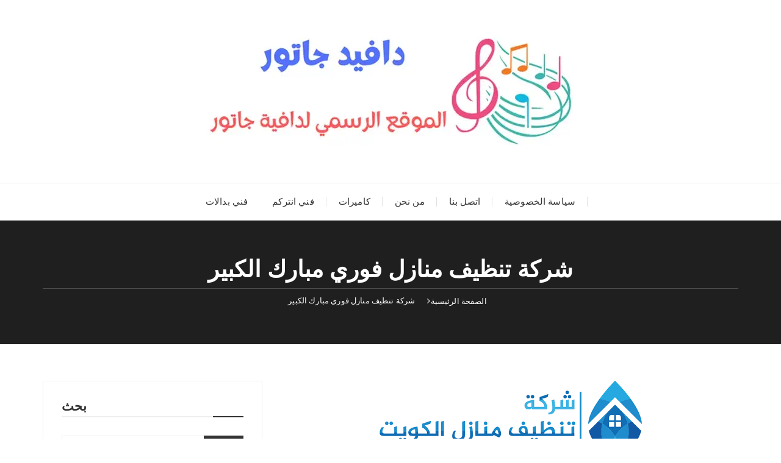

--- FILE ---
content_type: text/html; charset=UTF-8
request_url: https://davidjouteur.com/house-cleaning-company/
body_size: 12738
content:
<!doctype html><html dir="rtl" lang="ar"><head><meta charset="UTF-8"><meta name="viewport" content="width=device-width, initial-scale=1"><link rel="profile" href="https://gmpg.org/xfn/11"><meta name='robots' content='index, follow, max-image-preview:large, max-snippet:-1, max-video-preview:-1' /><title>شركة تنظيف منازل فوري مبارك الكبير - دافيد جاتور</title><meta name="description" content="شركة تنظيف منازل فوري مبارك الكبير تنظيف منازل وفلل في مدينة مبارك الكبير وجميع مدن الكويت ونقدم خدمة فورية 24 ساعة" /><link rel="canonical" href="https://davidjouteur.com/house-cleaning-company/" /><meta property="og:locale" content="ar_AR" /><meta property="og:type" content="article" /><meta property="og:title" content="شركة تنظيف منازل فوري مبارك الكبير - دافيد جاتور" /><meta property="og:description" content="شركة تنظيف منازل فوري مبارك الكبير تنظيف منازل وفلل في مدينة مبارك الكبير وجميع مدن الكويت ونقدم خدمة فورية 24 ساعة" /><meta property="og:url" content="https://davidjouteur.com/house-cleaning-company/" /><meta property="og:site_name" content="دافيد جاتور" /><meta name="twitter:card" content="summary_large_image" /><meta name="twitter:label1" content="وقت القراءة المُقدّر" /><meta name="twitter:data1" content="3 دقائق" /> <script type="application/ld+json" class="yoast-schema-graph">{"@context":"https://schema.org","@graph":[{"@type":"WebPage","@id":"https://davidjouteur.com/house-cleaning-company/","url":"https://davidjouteur.com/house-cleaning-company/","name":"شركة تنظيف منازل فوري مبارك الكبير - دافيد جاتور","isPartOf":{"@id":"https://davidjouteur.com/#website"},"datePublished":"2023-11-01T17:19:30+00:00","description":"شركة تنظيف منازل فوري مبارك الكبير تنظيف منازل وفلل في مدينة مبارك الكبير وجميع مدن الكويت ونقدم خدمة فورية 24 ساعة","breadcrumb":{"@id":"https://davidjouteur.com/house-cleaning-company/#breadcrumb"},"inLanguage":"ar","potentialAction":[{"@type":"ReadAction","target":["https://davidjouteur.com/house-cleaning-company/"]}]},{"@type":"BreadcrumbList","@id":"https://davidjouteur.com/house-cleaning-company/#breadcrumb","itemListElement":[{"@type":"ListItem","position":1,"name":"الرئيسية","item":"https://davidjouteur.com/"},{"@type":"ListItem","position":2,"name":"شركة تنظيف منازل فوري مبارك الكبير"}]},{"@type":"WebSite","@id":"https://davidjouteur.com/#website","url":"https://davidjouteur.com/","name":"دافيد جاتور","description":"الموقع الرسمي لدافية جاتور","publisher":{"@id":"https://davidjouteur.com/#organization"},"potentialAction":[{"@type":"SearchAction","target":{"@type":"EntryPoint","urlTemplate":"https://davidjouteur.com/?s={search_term_string}"},"query-input":{"@type":"PropertyValueSpecification","valueRequired":true,"valueName":"search_term_string"}}],"inLanguage":"ar"},{"@type":"Organization","@id":"https://davidjouteur.com/#organization","name":"دافيد جاتور","url":"https://davidjouteur.com/","logo":{"@type":"ImageObject","inLanguage":"ar","@id":"https://davidjouteur.com/#/schema/logo/image/","url":"https://davidjouteur.com/wp-content/uploads/2022/06/logo.webp","contentUrl":"https://davidjouteur.com/wp-content/uploads/2022/06/logo.webp","width":600,"height":240,"caption":"دافيد جاتور"},"image":{"@id":"https://davidjouteur.com/#/schema/logo/image/"}}]}</script> <link rel="alternate" type="application/rss+xml" title="دافيد جاتور &laquo; الخلاصة" href="https://davidjouteur.com/feed/" /><link rel="alternate" type="application/rss+xml" title="دافيد جاتور &laquo; خلاصة التعليقات" href="https://davidjouteur.com/comments/feed/" /><link rel="alternate" title="oEmbed (JSON)" type="application/json+oembed" href="https://davidjouteur.com/wp-json/oembed/1.0/embed?url=https%3A%2F%2Fdavidjouteur.com%2Fhouse-cleaning-company%2F" /><link rel="alternate" title="oEmbed (XML)" type="text/xml+oembed" href="https://davidjouteur.com/wp-json/oembed/1.0/embed?url=https%3A%2F%2Fdavidjouteur.com%2Fhouse-cleaning-company%2F&#038;format=xml" /><link rel="preconnect" href="https://fonts.googleapis.com"><link rel="preconnect" href="https://fonts.gstatic.com" crossorigin><style id='wp-img-auto-sizes-contain-inline-css' type='text/css'>img:is([sizes=auto i],[sizes^="auto," i]){contain-intrinsic-size:3000px 1500px}
/*# sourceURL=wp-img-auto-sizes-contain-inline-css */</style><style id='wp-block-library-inline-css' type='text/css'>:root{--wp-block-synced-color:#7a00df;--wp-block-synced-color--rgb:122,0,223;--wp-bound-block-color:var(--wp-block-synced-color);--wp-editor-canvas-background:#ddd;--wp-admin-theme-color:#007cba;--wp-admin-theme-color--rgb:0,124,186;--wp-admin-theme-color-darker-10:#006ba1;--wp-admin-theme-color-darker-10--rgb:0,107,160.5;--wp-admin-theme-color-darker-20:#005a87;--wp-admin-theme-color-darker-20--rgb:0,90,135;--wp-admin-border-width-focus:2px}@media (min-resolution:192dpi){:root{--wp-admin-border-width-focus:1.5px}}.wp-element-button{cursor:pointer}:root .has-very-light-gray-background-color{background-color:#eee}:root .has-very-dark-gray-background-color{background-color:#313131}:root .has-very-light-gray-color{color:#eee}:root .has-very-dark-gray-color{color:#313131}:root .has-vivid-green-cyan-to-vivid-cyan-blue-gradient-background{background:linear-gradient(135deg,#00d084,#0693e3)}:root .has-purple-crush-gradient-background{background:linear-gradient(135deg,#34e2e4,#4721fb 50%,#ab1dfe)}:root .has-hazy-dawn-gradient-background{background:linear-gradient(135deg,#faaca8,#dad0ec)}:root .has-subdued-olive-gradient-background{background:linear-gradient(135deg,#fafae1,#67a671)}:root .has-atomic-cream-gradient-background{background:linear-gradient(135deg,#fdd79a,#004a59)}:root .has-nightshade-gradient-background{background:linear-gradient(135deg,#330968,#31cdcf)}:root .has-midnight-gradient-background{background:linear-gradient(135deg,#020381,#2874fc)}:root{--wp--preset--font-size--normal:16px;--wp--preset--font-size--huge:42px}.has-regular-font-size{font-size:1em}.has-larger-font-size{font-size:2.625em}.has-normal-font-size{font-size:var(--wp--preset--font-size--normal)}.has-huge-font-size{font-size:var(--wp--preset--font-size--huge)}.has-text-align-center{text-align:center}.has-text-align-left{text-align:left}.has-text-align-right{text-align:right}.has-fit-text{white-space:nowrap!important}#end-resizable-editor-section{display:none}.aligncenter{clear:both}.items-justified-left{justify-content:flex-start}.items-justified-center{justify-content:center}.items-justified-right{justify-content:flex-end}.items-justified-space-between{justify-content:space-between}.screen-reader-text{border:0;clip-path:inset(50%);height:1px;margin:-1px;overflow:hidden;padding:0;position:absolute;width:1px;word-wrap:normal!important}.screen-reader-text:focus{background-color:#ddd;clip-path:none;color:#444;display:block;font-size:1em;height:auto;left:5px;line-height:normal;padding:15px 23px 14px;text-decoration:none;top:5px;width:auto;z-index:100000}html :where(.has-border-color){border-style:solid}html :where([style*=border-top-color]){border-top-style:solid}html :where([style*=border-right-color]){border-right-style:solid}html :where([style*=border-bottom-color]){border-bottom-style:solid}html :where([style*=border-left-color]){border-left-style:solid}html :where([style*=border-width]){border-style:solid}html :where([style*=border-top-width]){border-top-style:solid}html :where([style*=border-right-width]){border-right-style:solid}html :where([style*=border-bottom-width]){border-bottom-style:solid}html :where([style*=border-left-width]){border-left-style:solid}html :where(img[class*=wp-image-]){height:auto;max-width:100%}:where(figure){margin:0 0 1em}html :where(.is-position-sticky){--wp-admin--admin-bar--position-offset:var(--wp-admin--admin-bar--height,0px)}@media screen and (max-width:600px){html :where(.is-position-sticky){--wp-admin--admin-bar--position-offset:0px}}

/*# sourceURL=wp-block-library-inline-css */</style><style id='wp-block-archives-inline-css' type='text/css'>.wp-block-archives{box-sizing:border-box}.wp-block-archives-dropdown label{display:block}
/*# sourceURL=https://davidjouteur.com/wp-includes/blocks/archives/style.min.css */</style><style id='wp-block-categories-inline-css' type='text/css'>.wp-block-categories{box-sizing:border-box}.wp-block-categories.alignleft{margin-right:2em}.wp-block-categories.alignright{margin-left:2em}.wp-block-categories.wp-block-categories-dropdown.aligncenter{text-align:center}.wp-block-categories .wp-block-categories__label{display:block;width:100%}
/*# sourceURL=https://davidjouteur.com/wp-includes/blocks/categories/style.min.css */</style><style id='wp-block-heading-inline-css' type='text/css'>h1:where(.wp-block-heading).has-background,h2:where(.wp-block-heading).has-background,h3:where(.wp-block-heading).has-background,h4:where(.wp-block-heading).has-background,h5:where(.wp-block-heading).has-background,h6:where(.wp-block-heading).has-background{padding:1.25em 2.375em}h1.has-text-align-left[style*=writing-mode]:where([style*=vertical-lr]),h1.has-text-align-right[style*=writing-mode]:where([style*=vertical-rl]),h2.has-text-align-left[style*=writing-mode]:where([style*=vertical-lr]),h2.has-text-align-right[style*=writing-mode]:where([style*=vertical-rl]),h3.has-text-align-left[style*=writing-mode]:where([style*=vertical-lr]),h3.has-text-align-right[style*=writing-mode]:where([style*=vertical-rl]),h4.has-text-align-left[style*=writing-mode]:where([style*=vertical-lr]),h4.has-text-align-right[style*=writing-mode]:where([style*=vertical-rl]),h5.has-text-align-left[style*=writing-mode]:where([style*=vertical-lr]),h5.has-text-align-right[style*=writing-mode]:where([style*=vertical-rl]),h6.has-text-align-left[style*=writing-mode]:where([style*=vertical-lr]),h6.has-text-align-right[style*=writing-mode]:where([style*=vertical-rl]){rotate:180deg}
/*# sourceURL=https://davidjouteur.com/wp-includes/blocks/heading/style.min.css */</style><style id='wp-block-image-inline-css' type='text/css'>.wp-block-image>a,.wp-block-image>figure>a{display:inline-block}.wp-block-image img{box-sizing:border-box;height:auto;max-width:100%;vertical-align:bottom}@media not (prefers-reduced-motion){.wp-block-image img.hide{visibility:hidden}.wp-block-image img.show{animation:show-content-image .4s}}.wp-block-image[style*=border-radius] img,.wp-block-image[style*=border-radius]>a{border-radius:inherit}.wp-block-image.has-custom-border img{box-sizing:border-box}.wp-block-image.aligncenter{text-align:center}.wp-block-image.alignfull>a,.wp-block-image.alignwide>a{width:100%}.wp-block-image.alignfull img,.wp-block-image.alignwide img{height:auto;width:100%}.wp-block-image .aligncenter,.wp-block-image .alignleft,.wp-block-image .alignright,.wp-block-image.aligncenter,.wp-block-image.alignleft,.wp-block-image.alignright{display:table}.wp-block-image .aligncenter>figcaption,.wp-block-image .alignleft>figcaption,.wp-block-image .alignright>figcaption,.wp-block-image.aligncenter>figcaption,.wp-block-image.alignleft>figcaption,.wp-block-image.alignright>figcaption{caption-side:bottom;display:table-caption}.wp-block-image .alignleft{float:left;margin:.5em 1em .5em 0}.wp-block-image .alignright{float:right;margin:.5em 0 .5em 1em}.wp-block-image .aligncenter{margin-left:auto;margin-right:auto}.wp-block-image :where(figcaption){margin-bottom:1em;margin-top:.5em}.wp-block-image.is-style-circle-mask img{border-radius:9999px}@supports ((-webkit-mask-image:none) or (mask-image:none)) or (-webkit-mask-image:none){.wp-block-image.is-style-circle-mask img{border-radius:0;-webkit-mask-image:url('data:image/svg+xml;utf8,<svg viewBox="0 0 100 100" xmlns="http://www.w3.org/2000/svg"><circle cx="50" cy="50" r="50"/></svg>');mask-image:url('data:image/svg+xml;utf8,<svg viewBox="0 0 100 100" xmlns="http://www.w3.org/2000/svg"><circle cx="50" cy="50" r="50"/></svg>');mask-mode:alpha;-webkit-mask-position:center;mask-position:center;-webkit-mask-repeat:no-repeat;mask-repeat:no-repeat;-webkit-mask-size:contain;mask-size:contain}}:root :where(.wp-block-image.is-style-rounded img,.wp-block-image .is-style-rounded img){border-radius:9999px}.wp-block-image figure{margin:0}.wp-lightbox-container{display:flex;flex-direction:column;position:relative}.wp-lightbox-container img{cursor:zoom-in}.wp-lightbox-container img:hover+button{opacity:1}.wp-lightbox-container button{align-items:center;backdrop-filter:blur(16px) saturate(180%);background-color:#5a5a5a40;border:none;border-radius:4px;cursor:zoom-in;display:flex;height:20px;justify-content:center;left:16px;opacity:0;padding:0;position:absolute;text-align:center;top:16px;width:20px;z-index:100}@media not (prefers-reduced-motion){.wp-lightbox-container button{transition:opacity .2s ease}}.wp-lightbox-container button:focus-visible{outline:3px auto #5a5a5a40;outline:3px auto -webkit-focus-ring-color;outline-offset:3px}.wp-lightbox-container button:hover{cursor:pointer;opacity:1}.wp-lightbox-container button:focus{opacity:1}.wp-lightbox-container button:focus,.wp-lightbox-container button:hover,.wp-lightbox-container button:not(:hover):not(:active):not(.has-background){background-color:#5a5a5a40;border:none}.wp-lightbox-overlay{box-sizing:border-box;cursor:zoom-out;height:100vh;overflow:hidden;position:fixed;right:0;top:0;visibility:hidden;width:100%;z-index:100000}.wp-lightbox-overlay .close-button{align-items:center;cursor:pointer;display:flex;justify-content:center;left:calc(env(safe-area-inset-left) + 16px);min-height:40px;min-width:40px;padding:0;position:absolute;top:calc(env(safe-area-inset-top) + 16px);z-index:5000000}.wp-lightbox-overlay .close-button:focus,.wp-lightbox-overlay .close-button:hover,.wp-lightbox-overlay .close-button:not(:hover):not(:active):not(.has-background){background:none;border:none}.wp-lightbox-overlay .lightbox-image-container{height:var(--wp--lightbox-container-height);overflow:hidden;position:absolute;right:50%;top:50%;transform:translate(50%,-50%);transform-origin:top right;width:var(--wp--lightbox-container-width);z-index:9999999999}.wp-lightbox-overlay .wp-block-image{align-items:center;box-sizing:border-box;display:flex;height:100%;justify-content:center;margin:0;position:relative;transform-origin:100% 0;width:100%;z-index:3000000}.wp-lightbox-overlay .wp-block-image img{height:var(--wp--lightbox-image-height);min-height:var(--wp--lightbox-image-height);min-width:var(--wp--lightbox-image-width);width:var(--wp--lightbox-image-width)}.wp-lightbox-overlay .wp-block-image figcaption{display:none}.wp-lightbox-overlay button{background:none;border:none}.wp-lightbox-overlay .scrim{background-color:#fff;height:100%;opacity:.9;position:absolute;width:100%;z-index:2000000}.wp-lightbox-overlay.active{visibility:visible}@media not (prefers-reduced-motion){.wp-lightbox-overlay.active{animation:turn-on-visibility .25s both}.wp-lightbox-overlay.active img{animation:turn-on-visibility .35s both}.wp-lightbox-overlay.show-closing-animation:not(.active){animation:turn-off-visibility .35s both}.wp-lightbox-overlay.show-closing-animation:not(.active) img{animation:turn-off-visibility .25s both}.wp-lightbox-overlay.zoom.active{animation:none;opacity:1;visibility:visible}.wp-lightbox-overlay.zoom.active .lightbox-image-container{animation:lightbox-zoom-in .4s}.wp-lightbox-overlay.zoom.active .lightbox-image-container img{animation:none}.wp-lightbox-overlay.zoom.active .scrim{animation:turn-on-visibility .4s forwards}.wp-lightbox-overlay.zoom.show-closing-animation:not(.active){animation:none}.wp-lightbox-overlay.zoom.show-closing-animation:not(.active) .lightbox-image-container{animation:lightbox-zoom-out .4s}.wp-lightbox-overlay.zoom.show-closing-animation:not(.active) .lightbox-image-container img{animation:none}.wp-lightbox-overlay.zoom.show-closing-animation:not(.active) .scrim{animation:turn-off-visibility .4s forwards}}@keyframes show-content-image{0%{visibility:hidden}99%{visibility:hidden}to{visibility:visible}}@keyframes turn-on-visibility{0%{opacity:0}to{opacity:1}}@keyframes turn-off-visibility{0%{opacity:1;visibility:visible}99%{opacity:0;visibility:visible}to{opacity:0;visibility:hidden}}@keyframes lightbox-zoom-in{0%{transform:translate(calc(((-100vw + var(--wp--lightbox-scrollbar-width))/2 + var(--wp--lightbox-initial-left-position))*-1),calc(-50vh + var(--wp--lightbox-initial-top-position))) scale(var(--wp--lightbox-scale))}to{transform:translate(50%,-50%) scale(1)}}@keyframes lightbox-zoom-out{0%{transform:translate(50%,-50%) scale(1);visibility:visible}99%{visibility:visible}to{transform:translate(calc(((-100vw + var(--wp--lightbox-scrollbar-width))/2 + var(--wp--lightbox-initial-left-position))*-1),calc(-50vh + var(--wp--lightbox-initial-top-position))) scale(var(--wp--lightbox-scale));visibility:hidden}}
/*# sourceURL=https://davidjouteur.com/wp-includes/blocks/image/style.min.css */</style><style id='wp-block-image-theme-inline-css' type='text/css'>:root :where(.wp-block-image figcaption){color:#555;font-size:13px;text-align:center}.is-dark-theme :root :where(.wp-block-image figcaption){color:#ffffffa6}.wp-block-image{margin:0 0 1em}
/*# sourceURL=https://davidjouteur.com/wp-includes/blocks/image/theme.min.css */</style><style id='wp-block-list-inline-css' type='text/css'>ol,ul{box-sizing:border-box}:root :where(.wp-block-list.has-background){padding:1.25em 2.375em}
/*# sourceURL=https://davidjouteur.com/wp-includes/blocks/list/style.min.css */</style><style id='wp-block-group-inline-css' type='text/css'>.wp-block-group{box-sizing:border-box}:where(.wp-block-group.wp-block-group-is-layout-constrained){position:relative}
/*# sourceURL=https://davidjouteur.com/wp-includes/blocks/group/style.min.css */</style><style id='wp-block-group-theme-inline-css' type='text/css'>:where(.wp-block-group.has-background){padding:1.25em 2.375em}
/*# sourceURL=https://davidjouteur.com/wp-includes/blocks/group/theme.min.css */</style><style id='wp-block-paragraph-inline-css' type='text/css'>.is-small-text{font-size:.875em}.is-regular-text{font-size:1em}.is-large-text{font-size:2.25em}.is-larger-text{font-size:3em}.has-drop-cap:not(:focus):first-letter{float:right;font-size:8.4em;font-style:normal;font-weight:100;line-height:.68;margin:.05em 0 0 .1em;text-transform:uppercase}body.rtl .has-drop-cap:not(:focus):first-letter{float:none;margin-right:.1em}p.has-drop-cap.has-background{overflow:hidden}:root :where(p.has-background){padding:1.25em 2.375em}:where(p.has-text-color:not(.has-link-color)) a{color:inherit}p.has-text-align-left[style*="writing-mode:vertical-lr"],p.has-text-align-right[style*="writing-mode:vertical-rl"]{rotate:180deg}
/*# sourceURL=https://davidjouteur.com/wp-includes/blocks/paragraph/style.min.css */</style><style id='wp-block-separator-inline-css' type='text/css'>@charset "UTF-8";.wp-block-separator{border:none;border-top:2px solid}:root :where(.wp-block-separator.is-style-dots){height:auto;line-height:1;text-align:center}:root :where(.wp-block-separator.is-style-dots):before{color:currentColor;content:"···";font-family:serif;font-size:1.5em;letter-spacing:2em;padding-left:2em}.wp-block-separator.is-style-dots{background:none!important;border:none!important}
/*# sourceURL=https://davidjouteur.com/wp-includes/blocks/separator/style.min.css */</style><style id='wp-block-separator-theme-inline-css' type='text/css'>.wp-block-separator.has-css-opacity{opacity:.4}.wp-block-separator{border:none;border-bottom:2px solid;margin-left:auto;margin-right:auto}.wp-block-separator.has-alpha-channel-opacity{opacity:1}.wp-block-separator:not(.is-style-wide):not(.is-style-dots){width:100px}.wp-block-separator.has-background:not(.is-style-dots){border-bottom:none;height:1px}.wp-block-separator.has-background:not(.is-style-wide):not(.is-style-dots){height:2px}
/*# sourceURL=https://davidjouteur.com/wp-includes/blocks/separator/theme.min.css */</style><style id='global-styles-inline-css' type='text/css'>:root{--wp--preset--aspect-ratio--square: 1;--wp--preset--aspect-ratio--4-3: 4/3;--wp--preset--aspect-ratio--3-4: 3/4;--wp--preset--aspect-ratio--3-2: 3/2;--wp--preset--aspect-ratio--2-3: 2/3;--wp--preset--aspect-ratio--16-9: 16/9;--wp--preset--aspect-ratio--9-16: 9/16;--wp--preset--color--black: #000000;--wp--preset--color--cyan-bluish-gray: #abb8c3;--wp--preset--color--white: #ffffff;--wp--preset--color--pale-pink: #f78da7;--wp--preset--color--vivid-red: #cf2e2e;--wp--preset--color--luminous-vivid-orange: #ff6900;--wp--preset--color--luminous-vivid-amber: #fcb900;--wp--preset--color--light-green-cyan: #7bdcb5;--wp--preset--color--vivid-green-cyan: #00d084;--wp--preset--color--pale-cyan-blue: #8ed1fc;--wp--preset--color--vivid-cyan-blue: #0693e3;--wp--preset--color--vivid-purple: #9b51e0;--wp--preset--gradient--vivid-cyan-blue-to-vivid-purple: linear-gradient(135deg,rgb(6,147,227) 0%,rgb(155,81,224) 100%);--wp--preset--gradient--light-green-cyan-to-vivid-green-cyan: linear-gradient(135deg,rgb(122,220,180) 0%,rgb(0,208,130) 100%);--wp--preset--gradient--luminous-vivid-amber-to-luminous-vivid-orange: linear-gradient(135deg,rgb(252,185,0) 0%,rgb(255,105,0) 100%);--wp--preset--gradient--luminous-vivid-orange-to-vivid-red: linear-gradient(135deg,rgb(255,105,0) 0%,rgb(207,46,46) 100%);--wp--preset--gradient--very-light-gray-to-cyan-bluish-gray: linear-gradient(135deg,rgb(238,238,238) 0%,rgb(169,184,195) 100%);--wp--preset--gradient--cool-to-warm-spectrum: linear-gradient(135deg,rgb(74,234,220) 0%,rgb(151,120,209) 20%,rgb(207,42,186) 40%,rgb(238,44,130) 60%,rgb(251,105,98) 80%,rgb(254,248,76) 100%);--wp--preset--gradient--blush-light-purple: linear-gradient(135deg,rgb(255,206,236) 0%,rgb(152,150,240) 100%);--wp--preset--gradient--blush-bordeaux: linear-gradient(135deg,rgb(254,205,165) 0%,rgb(254,45,45) 50%,rgb(107,0,62) 100%);--wp--preset--gradient--luminous-dusk: linear-gradient(135deg,rgb(255,203,112) 0%,rgb(199,81,192) 50%,rgb(65,88,208) 100%);--wp--preset--gradient--pale-ocean: linear-gradient(135deg,rgb(255,245,203) 0%,rgb(182,227,212) 50%,rgb(51,167,181) 100%);--wp--preset--gradient--electric-grass: linear-gradient(135deg,rgb(202,248,128) 0%,rgb(113,206,126) 100%);--wp--preset--gradient--midnight: linear-gradient(135deg,rgb(2,3,129) 0%,rgb(40,116,252) 100%);--wp--preset--font-size--small: 13px;--wp--preset--font-size--medium: 20px;--wp--preset--font-size--large: 36px;--wp--preset--font-size--x-large: 42px;--wp--preset--spacing--20: 0.44rem;--wp--preset--spacing--30: 0.67rem;--wp--preset--spacing--40: 1rem;--wp--preset--spacing--50: 1.5rem;--wp--preset--spacing--60: 2.25rem;--wp--preset--spacing--70: 3.38rem;--wp--preset--spacing--80: 5.06rem;--wp--preset--shadow--natural: 6px 6px 9px rgba(0, 0, 0, 0.2);--wp--preset--shadow--deep: 12px 12px 50px rgba(0, 0, 0, 0.4);--wp--preset--shadow--sharp: 6px 6px 0px rgba(0, 0, 0, 0.2);--wp--preset--shadow--outlined: 6px 6px 0px -3px rgb(255, 255, 255), 6px 6px rgb(0, 0, 0);--wp--preset--shadow--crisp: 6px 6px 0px rgb(0, 0, 0);}:where(.is-layout-flex){gap: 0.5em;}:where(.is-layout-grid){gap: 0.5em;}body .is-layout-flex{display: flex;}.is-layout-flex{flex-wrap: wrap;align-items: center;}.is-layout-flex > :is(*, div){margin: 0;}body .is-layout-grid{display: grid;}.is-layout-grid > :is(*, div){margin: 0;}:where(.wp-block-columns.is-layout-flex){gap: 2em;}:where(.wp-block-columns.is-layout-grid){gap: 2em;}:where(.wp-block-post-template.is-layout-flex){gap: 1.25em;}:where(.wp-block-post-template.is-layout-grid){gap: 1.25em;}.has-black-color{color: var(--wp--preset--color--black) !important;}.has-cyan-bluish-gray-color{color: var(--wp--preset--color--cyan-bluish-gray) !important;}.has-white-color{color: var(--wp--preset--color--white) !important;}.has-pale-pink-color{color: var(--wp--preset--color--pale-pink) !important;}.has-vivid-red-color{color: var(--wp--preset--color--vivid-red) !important;}.has-luminous-vivid-orange-color{color: var(--wp--preset--color--luminous-vivid-orange) !important;}.has-luminous-vivid-amber-color{color: var(--wp--preset--color--luminous-vivid-amber) !important;}.has-light-green-cyan-color{color: var(--wp--preset--color--light-green-cyan) !important;}.has-vivid-green-cyan-color{color: var(--wp--preset--color--vivid-green-cyan) !important;}.has-pale-cyan-blue-color{color: var(--wp--preset--color--pale-cyan-blue) !important;}.has-vivid-cyan-blue-color{color: var(--wp--preset--color--vivid-cyan-blue) !important;}.has-vivid-purple-color{color: var(--wp--preset--color--vivid-purple) !important;}.has-black-background-color{background-color: var(--wp--preset--color--black) !important;}.has-cyan-bluish-gray-background-color{background-color: var(--wp--preset--color--cyan-bluish-gray) !important;}.has-white-background-color{background-color: var(--wp--preset--color--white) !important;}.has-pale-pink-background-color{background-color: var(--wp--preset--color--pale-pink) !important;}.has-vivid-red-background-color{background-color: var(--wp--preset--color--vivid-red) !important;}.has-luminous-vivid-orange-background-color{background-color: var(--wp--preset--color--luminous-vivid-orange) !important;}.has-luminous-vivid-amber-background-color{background-color: var(--wp--preset--color--luminous-vivid-amber) !important;}.has-light-green-cyan-background-color{background-color: var(--wp--preset--color--light-green-cyan) !important;}.has-vivid-green-cyan-background-color{background-color: var(--wp--preset--color--vivid-green-cyan) !important;}.has-pale-cyan-blue-background-color{background-color: var(--wp--preset--color--pale-cyan-blue) !important;}.has-vivid-cyan-blue-background-color{background-color: var(--wp--preset--color--vivid-cyan-blue) !important;}.has-vivid-purple-background-color{background-color: var(--wp--preset--color--vivid-purple) !important;}.has-black-border-color{border-color: var(--wp--preset--color--black) !important;}.has-cyan-bluish-gray-border-color{border-color: var(--wp--preset--color--cyan-bluish-gray) !important;}.has-white-border-color{border-color: var(--wp--preset--color--white) !important;}.has-pale-pink-border-color{border-color: var(--wp--preset--color--pale-pink) !important;}.has-vivid-red-border-color{border-color: var(--wp--preset--color--vivid-red) !important;}.has-luminous-vivid-orange-border-color{border-color: var(--wp--preset--color--luminous-vivid-orange) !important;}.has-luminous-vivid-amber-border-color{border-color: var(--wp--preset--color--luminous-vivid-amber) !important;}.has-light-green-cyan-border-color{border-color: var(--wp--preset--color--light-green-cyan) !important;}.has-vivid-green-cyan-border-color{border-color: var(--wp--preset--color--vivid-green-cyan) !important;}.has-pale-cyan-blue-border-color{border-color: var(--wp--preset--color--pale-cyan-blue) !important;}.has-vivid-cyan-blue-border-color{border-color: var(--wp--preset--color--vivid-cyan-blue) !important;}.has-vivid-purple-border-color{border-color: var(--wp--preset--color--vivid-purple) !important;}.has-vivid-cyan-blue-to-vivid-purple-gradient-background{background: var(--wp--preset--gradient--vivid-cyan-blue-to-vivid-purple) !important;}.has-light-green-cyan-to-vivid-green-cyan-gradient-background{background: var(--wp--preset--gradient--light-green-cyan-to-vivid-green-cyan) !important;}.has-luminous-vivid-amber-to-luminous-vivid-orange-gradient-background{background: var(--wp--preset--gradient--luminous-vivid-amber-to-luminous-vivid-orange) !important;}.has-luminous-vivid-orange-to-vivid-red-gradient-background{background: var(--wp--preset--gradient--luminous-vivid-orange-to-vivid-red) !important;}.has-very-light-gray-to-cyan-bluish-gray-gradient-background{background: var(--wp--preset--gradient--very-light-gray-to-cyan-bluish-gray) !important;}.has-cool-to-warm-spectrum-gradient-background{background: var(--wp--preset--gradient--cool-to-warm-spectrum) !important;}.has-blush-light-purple-gradient-background{background: var(--wp--preset--gradient--blush-light-purple) !important;}.has-blush-bordeaux-gradient-background{background: var(--wp--preset--gradient--blush-bordeaux) !important;}.has-luminous-dusk-gradient-background{background: var(--wp--preset--gradient--luminous-dusk) !important;}.has-pale-ocean-gradient-background{background: var(--wp--preset--gradient--pale-ocean) !important;}.has-electric-grass-gradient-background{background: var(--wp--preset--gradient--electric-grass) !important;}.has-midnight-gradient-background{background: var(--wp--preset--gradient--midnight) !important;}.has-small-font-size{font-size: var(--wp--preset--font-size--small) !important;}.has-medium-font-size{font-size: var(--wp--preset--font-size--medium) !important;}.has-large-font-size{font-size: var(--wp--preset--font-size--large) !important;}.has-x-large-font-size{font-size: var(--wp--preset--font-size--x-large) !important;}
/*# sourceURL=global-styles-inline-css */</style><style id='classic-theme-styles-inline-css' type='text/css'>/*! This file is auto-generated */
.wp-block-button__link{color:#fff;background-color:#32373c;border-radius:9999px;box-shadow:none;text-decoration:none;padding:calc(.667em + 2px) calc(1.333em + 2px);font-size:1.125em}.wp-block-file__button{background:#32373c;color:#fff;text-decoration:none}
/*# sourceURL=/wp-includes/css/classic-themes.min.css */</style><link rel='stylesheet' id='contact-form-7-css' href='https://davidjouteur.com/wp-content/cache/autoptimize/css/autoptimize_single_64ac31699f5326cb3c76122498b76f66.css' type='text/css' media='all' /><link rel='stylesheet' id='contact-form-7-rtl-css' href='https://davidjouteur.com/wp-content/cache/autoptimize/css/autoptimize_single_3ae045c00f92fc31d3585fe7f975412d.css' type='text/css' media='all' /><link rel='stylesheet' id='fascinate-style-css' href='https://davidjouteur.com/wp-content/cache/autoptimize/css/autoptimize_single_286557470f86969206cd7ee8b178cd4c.css' type='text/css' media='all' /><link rel='stylesheet' id='fascinate-main-css' href='https://davidjouteur.com/wp-content/cache/autoptimize/css/autoptimize_single_e2c8e9ddc55d704379e43874a123f065.css' type='text/css' media='all' /> <script type="text/javascript" src="https://davidjouteur.com/wp-includes/js/jquery/jquery.min.js" id="jquery-core-js"></script> <script defer type="text/javascript" src="https://davidjouteur.com/wp-includes/js/jquery/jquery-migrate.min.js" id="jquery-migrate-js"></script> <link rel="https://api.w.org/" href="https://davidjouteur.com/wp-json/" /><link rel="alternate" title="JSON" type="application/json" href="https://davidjouteur.com/wp-json/wp/v2/pages/2554" /><link rel="EditURI" type="application/rsd+xml" title="RSD" href="https://davidjouteur.com/xmlrpc.php?rsd" /><meta name="generator" content="WordPress 6.9" /><link rel='shortlink' href='https://davidjouteur.com/?p=2554' /><style>body,button,input,select,textarea{font-family:Poppins;font-weight:400;}h1,h2,h3,h4,h5,h6,.h1,.h2,.h3,.h4,.h5,.h6{font-family:Oswald;font-weight:700;}.header-style-1 .site-title,.header-style-2 .site-title{font-family:Pacifico;font-weight:400;}.entry-metas ul li.posted-by a{font-family:Pacifico;font-weight:400;}@media (min-width:1024px){.header-style-1 .mid-header{padding:30px 0;}}@media(min-width:992px){.banner-style-1 .post-thumb{height:500px;}}</style><style type="text/css">.site-title,
			.site-description {
				position: absolute;
				clip: rect(1px, 1px, 1px, 1px);
			}</style><style type="text/css" id="wp-custom-css">p , li {
	font-size:18px;
}</style></head><body class="rtl wp-singular page-template-default page page-id-2554 wp-custom-logo wp-embed-responsive wp-theme-fascinate"><div class="page--wrap"> <a class="skip-link screen-reader-text" href="#content">التخطى الى المحتوى</a><div class="preLoader" id="preLoader"><div class="fl fl-spinner spinner1"><div class="double-bounce1"></div><div class="double-bounce2"></div></div></div><header class="fb-general-header header-style-1"><div class="header-inner"><div class="mid-header"><div class="fb-container"><div class="site-branding"> <a href="https://davidjouteur.com/" class="custom-logo-link" rel="home"><img width="600" height="240" src="https://davidjouteur.com/wp-content/uploads/2022/06/logo.webp" class="custom-logo" alt="logo" decoding="async" fetchpriority="high" srcset="https://davidjouteur.com/wp-content/uploads/2022/06/logo.webp 600w, https://davidjouteur.com/wp-content/uploads/2022/06/logo-300x120.webp 300w" sizes="(max-width: 600px) 100vw, 600px" /></a></div></div></div><div class="header-bottom"><div class="main-menu-wrapper"><div class="fb-container"><div class="menu-toggle"> <span class="hamburger-bar"></span> <span class="hamburger-bar"></span> <span class="hamburger-bar"></span></div><nav id="site-navigation" class="site-navigation"><ul id="menu-menu-1" class="primary-menu"><li id="menu-item-334" class="menu-item menu-item-type-post_type menu-item-object-page menu-item-privacy-policy menu-item-334"><a rel="privacy-policy" href="https://davidjouteur.com/privacy-policy/">سياسة الخصوصية</a></li><li id="menu-item-335" class="menu-item menu-item-type-post_type menu-item-object-page menu-item-335"><a href="https://davidjouteur.com/contact-us/">اتصل بنا</a></li><li id="menu-item-336" class="menu-item menu-item-type-post_type menu-item-object-page menu-item-336"><a href="https://davidjouteur.com/who-us/">من نحن</a></li><li id="menu-item-7648" class="menu-item menu-item-type-custom menu-item-object-custom menu-item-7648"><a href="https://camiratkuwait.com/">كاميرات</a></li><li id="menu-item-7649" class="menu-item menu-item-type-custom menu-item-object-custom menu-item-7649"><a href="https://camiratkuwait.com/intercom/">فني انتركم</a></li><li id="menu-item-7650" class="menu-item menu-item-type-custom menu-item-object-custom menu-item-7650"><a href="https://camiratkuwait.com/pabx/">فني بدالات</a></li></ul></nav></div></div></div></div></header><div id="content" class="site-content"><div class="fb-breadcrumb-wrap"><div class="fb-container"><div class="the-title"><div class="the-title"><h1 class="page-title">شركة تنظيف منازل فوري مبارك الكبير</h1></div></div><div class="fb-breadcrumb"><nav role="navigation" aria-label="مسارات التصفح (breadcrumbs)" class="breadcrumb-trail breadcrumbs" itemprop="breadcrumb"><ul class="trail-items" itemscope itemtype="http://schema.org/BreadcrumbList"><meta name="numberOfItems" content="2" /><meta name="itemListOrder" content="Ascending" /><li itemprop="itemListElement" itemscope itemtype="http://schema.org/ListItem" class="trail-item trail-begin"><a href="https://davidjouteur.com/" rel="home" itemprop="item"><span itemprop="name">الصفحة الرئيسية</span></a><meta itemprop="position" content="1" /></li><li itemprop="itemListElement" itemscope itemtype="http://schema.org/ListItem" class="trail-item trail-end"><a href="https://davidjouteur.com/house-cleaning-company" itemprop="item"><span itemprop="name">شركة تنظيف منازل فوري مبارك الكبير</span></a><meta itemprop="position" content="2" /></li></ul></nav></div></div><div class="mask"></div></div><div class="innerpage-content-area-wrap single-page-style-1"><div class="fb-container"><div class="single-content-container"><div class="row"><div class="col-lg-8 col-md-12 sticky-portion"><div id="primary" class="primary-widget-area content-area"><main id="main" class="site-main"><div class="single-page-entry"><article id="post-2554" class="post-2554 page type-page status-publish hentry"><div class="single-page-entry"><div class="editor-entry	"><div class="wp-block-image"><figure class="aligncenter size-full"><noscript><img decoding="async" src="https://nozzesclusive.com/wp-content/uploads/2022/06/شركة-تنظيف-منازل.png" alt="شركة تنظيف منازل فوري" class="wp-image-630"/></noscript><img decoding="async" src='data:image/svg+xml,%3Csvg%20xmlns=%22http://www.w3.org/2000/svg%22%20viewBox=%220%200%20210%20140%22%3E%3C/svg%3E' data-src="https://nozzesclusive.com/wp-content/uploads/2022/06/شركة-تنظيف-منازل.png" alt="شركة تنظيف منازل فوري" class="lazyload wp-image-630"/><figcaption class="wp-element-caption">شركة تنظيف منازل</figcaption></figure></div><p>شركة تنظيف منازل فوري مبارك الكبير تنظيف منازل وفلل في مدينة مبارك الكبير وجميع مدن الكويت ونقدم خدمة فورية 24 ساعة</p><h2 class="wp-block-heading">مقدمة-شركة تنظيف منازل فوري  مبارك الكبير</h2><p>عندما يتعلق الامر يتنظيف المنازل فاننا نتكلم عن اسباب تتعلق بالصعوبة لكثير من الاشخاص في ادارة اوقاتهم بسبب الاعمال والالتزامات على مدار اليوم .</p><p> بالاضافة الى صعوبة هذه الايام حيث تضطر ربات المنزل للعمل الى جانب الزوج.</p><p> لذلك تتدخل شركات التنظيف في تحسين جودة حياة الاشخاص والخدمة التي تقدمها لهم.</p><h2 class="wp-block-heading">تعريف شركات التنظيف</h2><p>نحن مؤسسةنقدم خدمات تنظيف شاملة للعملاء والذين قد يكونون اشخاصا اصحاب منازل او عائلات .</p><p> وقد تكون احجام مختلفة بدءا بالشقق ووصولا الى المنشآت.</p><p>كما تشمل خدماتنا تنظيف الغرف والحمامات والمطابخ وتنظيف الارضيات وتلميع الزجاج الى جانب التخلص من الغبار وتنظيف المكاتب والجدران.</p><h2 class="wp-block-heading">لماذا نحن شركة تنظيف منازل فوري</h2><ul class="wp-block-list"><li>نحن نعمل على توفير الوقت والحهد لان تنظيف المنازل ليست بالمهمة السهلة وتأخذ وقتا طويلا لا تستطيع ربة المنزل العاملة على تأديتها لذلك يمكنكم من خلالنا توفير الوقت والجهد والقيام بأمور اخرى.</li><li>كذلك نضمن لكم جودة عالية من خلال استخدامنا للمعدات اللازمة والمتقدمة ومواد التنظيف الطبيعية الامنة والفعالة.</li><li>علاوة على ذلك قيامنا بالمهمات الصعبة والمستحيلة على ربات المنزل مثل مسح النوافذ الكبيرة من الخارج.</li><li>بالتالي نقدم لكم بيئة صحية ونحافظ على صحة الافراد من خلال ازالة البكتيريا والجراثيم وجميع العوامل التي تؤدي للامراض والحساسية.</li><li>واخيرا نمنحكم استراحة لجميع العائلة ليوم واحد والاسترخاء يوم العطلة دون القيام باي اعمال منزلية.</li></ul><h2 class="wp-block-heading">من مهامنا</h2><ul class="wp-block-list"><li>تستطيعون من خلالنا الحصول على الاستشارة من خلال التواصل معنا لتحديد الخدمات المطلوبة وتحديد ماذا يلزمنا من كادر وادوات.</li><li>نحن نلتزم بمواعيدنا وذلك لكبر حجم الطاقم لدى مؤسستنا والقادر على تلبية جميع مدينة مبارك الكبير.</li><li>كما اننا نقوم بأعمالنا بكل ثقة وامانة وكفاءة عالية وبكل احترافية وذلك يعود لخبرة فريقنا لسنوات متعددة.</li><li>وفي نهاية المطاف نحصل على تقييمكم ورضاكم ونسعى لنكون الاميز من بين الشركات المنافسة.</li></ul><p>الرجاء لاتترددوا بالاتصال على جميع ارقامنا وسنقدم لكم المشورة والاستشارة المجانية ونزودكم بمارترغبون به من تفاصيل</p><hr class="wp-block-separator has-alpha-channel-opacity"/><p><a href="https://keeganulbq76554.thelateblog.com/23238376/بنشر-متنقل-الكويت">https://keeganulbq76554.thelateblog.com/23238376/بنشر-متنقل-الكويت</a></p><p><a href="https://keeganulbq76554.thelateblog.com/23238375/بي-ان-سبورت-الكويت">https://keeganulbq76554.thelateblog.com/23238375/بي-ان-سبورت-الكويت</a></p><p><a href="https://keeganulbq76554.thelateblog.com/23238385/مقوي-سيرفس-الكويت">https://keeganulbq76554.thelateblog.com/23238385/مقوي-سيرفس-الكويت</a></p><p><a href="https://keeganulbq76554.thelateblog.com/23238386/فني-ستلايت">https://keeganulbq76554.thelateblog.com/23238386/فني-ستلايت</a></p><p><a href="https://keeganulbq76554.thelateblog.com/23238387/فني-تكييف-الكويت">https://keeganulbq76554.thelateblog.com/23238387/فني-تكييف-الكويت</a></p><p><a href="https://keeganulbq76554.thelateblog.com/23238400/كراج-تصليح-سيارات">https://keeganulbq76554.thelateblog.com/23238400/كراج-تصليح-سيارات</a></p><p><a href="https://keeganulbq76554.thelateblog.com/23238402/فتح-اقفال-ابواب-الكويت">https://keeganulbq76554.thelateblog.com/23238402/فتح-اقفال-ابواب-الكويت</a></p><p><a href="https://keeganulbq76554.thelateblog.com/23238487/تركيب-قرميد-الكويت">https://keeganulbq76554.thelateblog.com/23238487/تركيب-قرميد-الكويت</a></p><p><a href="https://keeganulbq76554.thelateblog.com/23238486/تركيب-سيراميك-الكويت">https://keeganulbq76554.thelateblog.com/23238486/تركيب-سيراميك-الكويت</a></p><p><a href="https://keeganulbq76554.thelateblog.com/23238535/فني-المنيوم-الكويت">https://keeganulbq76554.thelateblog.com/23238535/فني-المنيوم-الكويت</a></p><p><a href="https://keeganulbq76554.thelateblog.com/23238544/صباغ">https://keeganulbq76554.thelateblog.com/23238544/صباغ</a></p><p><a href="https://keeganulbq76554.thelateblog.com/23238545/توصيل-حبر-طابعة">https://keeganulbq76554.thelateblog.com/23238545/توصيل-حبر-طابعة</a></p><p><a href="https://keeganulbq76554.thelateblog.com/23238546/صناديق-الحرائق">https://keeganulbq76554.thelateblog.com/23238546/صناديق-الحرائق</a></p><p><a href="https://keeganulbq76554.thelateblog.com/23238547/فتح-اقفال-بالكويت">https://keeganulbq76554.thelateblog.com/23238547/فتح-اقفال-بالكويت</a></p><p><a href="https://keeganulbq76554.thelateblog.com/23238548/غسيل-سيارات-الكويت">https://keeganulbq76554.thelateblog.com/23238548/غسيل-سيارات-الكويت</a></p><p><a href="https://keeganulbq76554.thelateblog.com/23238480/فني-كهربائي-منازل">https://keeganulbq76554.thelateblog.com/23238480/فني-كهربائي-منازل</a></p><p><a href="https://keeganulbq76554.thelateblog.com/23238482/تركيب-وصيانة-ستلايت">https://keeganulbq76554.thelateblog.com/23238482/تركيب-وصيانة-ستلايت</a></p><p><a href="https://keeganulbq76554.thelateblog.com/23238463/كهربائي-منازل-الكويت">https://keeganulbq76554.thelateblog.com/23238463/كهربائي-منازل-الكويت</a></p><p><a href="https://keeganulbq76554.thelateblog.com/23238485/معلم-تركيب-باركيه">https://keeganulbq76554.thelateblog.com/23238485/معلم-تركيب-باركيه</a></p><p><a href="https://keeganulbq76554.thelateblog.com/23238616/ونش-سحب-سيارات">https://keeganulbq76554.thelateblog.com/23238616/ونش-سحب-سيارات</a></p><p><a href="https://keeganulbq76554.thelateblog.com/23238614/صيانة-مصاعد-الكويت">https://keeganulbq76554.thelateblog.com/23238614/صيانة-مصاعد-الكويت</a></p><p><a href="https://keeganulbq76554.thelateblog.com/23238615/اشتراك-ssc-رسيفر-الامارات">https://keeganulbq76554.thelateblog.com/23238615/اشتراك-ssc-رسيفر-الامارات</a></p><p><a href="https://keeganulbq76554.thelateblog.com/23238508/تصليح-وصيانة-جوالات">https://keeganulbq76554.thelateblog.com/23238508/تصليح-وصيانة-جوالات</a></p><p><a href="https://keeganulbq76554.thelateblog.com/23238520/شركة-تعقيم-منازل">https://keeganulbq76554.thelateblog.com/23238520/شركة-تعقيم-منازل</a></p><p><a href="https://keeganulbq76554.thelateblog.com/23238550/فني-تركيب-مداخن">https://keeganulbq76554.thelateblog.com/23238550/فني-تركيب-مداخن</a></p><p><a href="https://keeganulbq76554.thelateblog.com/23238523/تنظيف-منازل-الكويت">https://keeganulbq76554.thelateblog.com/23238523/تنظيف-منازل-الكويت</a></p><p><a href="https://keeganulbq76554.thelateblog.com/23238530/تركيب-جبس-بورد">https://keeganulbq76554.thelateblog.com/23238530/تركيب-جبس-بورد</a></p><p><a href="https://keeganulbq76554.thelateblog.com/23238532/رقم-حداد-هندي-وباكستاني">https://keeganulbq76554.thelateblog.com/23238532/رقم-حداد-هندي-وباكستاني</a></p><p><a href="https://keeganulbq76554.thelateblog.com/23238561/فني-تصليح-غسالات">https://keeganulbq76554.thelateblog.com/23238561/فني-تصليح-غسالات</a></p><p><a href="https://keeganulbq76554.thelateblog.com/23238563/فني-ستائر-الكويت">https://keeganulbq76554.thelateblog.com/23238563/فني-ستائر-الكويت</a></p><p><a href="https://keeganulbq76554.thelateblog.com/23238568/فني-صحي">https://keeganulbq76554.thelateblog.com/23238568/فني-صحي</a></p><p><a href="https://keeganulbq76554.thelateblog.com/23238579/تصليح-طباخات-الكويت">https://keeganulbq76554.thelateblog.com/23238579/تصليح-طباخات-الكويت</a></p><p><a href="https://keeganulbq76554.thelateblog.com/23238587/افضل-فني-كهربائي-منازل">https://keeganulbq76554.thelateblog.com/23238587/افضل-فني-كهربائي-منازل</a></p><p><a href="https://keeganulbq76554.thelateblog.com/23238589/كاميرات-مراقبة">https://keeganulbq76554.thelateblog.com/23238589/كاميرات-مراقبة</a></p><p><a href="https://keeganulbq76554.thelateblog.com/23238585/فتح-خرسانات-جدارية">https://keeganulbq76554.thelateblog.com/23238585/فتح-خرسانات-جدارية</a></p><p><a href="https://keeganulbq76554.thelateblog.com/23238600/نقل-عفش-الكويت">https://keeganulbq76554.thelateblog.com/23238600/نقل-عفش-الكويت</a></p><p><a href="https://keeganulbq76554.thelateblog.com/23238612/تركيب-شفاطات">https://keeganulbq76554.thelateblog.com/23238612/تركيب-شفاطات</a></p><p><a href="https://keeganulbq76554.thelateblog.com/23238593/مكتب-افراح">https://keeganulbq76554.thelateblog.com/23238593/مكتب-افراح</a></p><p><a href="https://keeganulbq76554.thelateblog.com/23238598/نشتري-السيارات-بالكويت">https://keeganulbq76554.thelateblog.com/23238598/نشتري-السيارات-بالكويت</a></p><p><a href="https://keeganulbq76554.thelateblog.com/23238592/مكافحة-حشرات">https://keeganulbq76554.thelateblog.com/23238592/مكافحة-حشرات</a></p><p><a href="https://keeganulbq76554.thelateblog.com/23238603/تنسيق-حدائق-الكويت">https://keeganulbq76554.thelateblog.com/23238603/تنسيق-حدائق-الكويت</a></p><p><a href="https://keeganulbq76554.thelateblog.com/23238622/اشتراك-ssc-الكويت">https://keeganulbq76554.thelateblog.com/23238622/اشتراك-ssc-الكويت</a></p><p><a href="https://keeganulbq76554.thelateblog.com/23238626/اشتراك-ssc-السعودية">https://keeganulbq76554.thelateblog.com/23238626/اشتراك-ssc-السعودية</a></p><p><a href="https://keeganulbq76554.thelateblog.com/23238630/اشتراك-ssc">https://keeganulbq76554.thelateblog.com/23238630/اشتراك-ssc</a></p><p><a href="https://keeganulbq76554.thelateblog.com/23238637/بديل-الرخام-والخشب">https://keeganulbq76554.thelateblog.com/23238637/بديل-الرخام-والخشب</a></p></div></div></article></div></main></div></div><div class="col-lg-4 col-md-12 sticky-portion"><aside id="secondary" class="secondary-widget-area"><div id="search-2" class="widget widget_search"><div class="widget_title"><h3>بحث</h3></div><form role="search" method="get" id="search-form" class="clearfix" action="https://davidjouteur.com/"><input type="search" name="s" placeholder="اكتب هنا للبحث" value=""><button type="submit"><span class="ion-ios-search"></span></button></form></div><div id="categories-2" class="widget widget_categories"><div class="widget_title"><h3>تصنيفات</h3></div><ul><li class="cat-item cat-item-177"><a href="https://davidjouteur.com/category/%d8%a8%d8%af%d8%a7%d9%84%d8%a7%d8%aa/">بدالات</a></li><li class="cat-item cat-item-21"><a href="https://davidjouteur.com/category/%d8%a8%d9%86%d8%b4%d8%b1-%d9%85%d8%aa%d9%86%d9%82%d9%84/">بنشر متنقل</a></li><li class="cat-item cat-item-56"><a href="https://davidjouteur.com/category/%d8%a8%d9%8a-%d8%a7%d9%86-%d8%b3%d8%a8%d9%88%d8%b1%d8%aa-%d8%a7%d9%84%d8%b3%d8%b9%d9%88%d8%af%d9%8a%d8%a9/">بي ان سبورت السعودية</a></li><li class="cat-item cat-item-4"><a href="https://davidjouteur.com/category/%d8%a8%d9%8a-%d8%a7%d9%86-%d8%b3%d8%a8%d9%88%d8%b1%d8%aa-%d8%a7%d9%84%d9%83%d9%88%d9%8a%d8%aa/">بي ان سبورت الكويت</a></li><li class="cat-item cat-item-170"><a href="https://davidjouteur.com/category/%d8%aa%d8%b1%d9%83%d9%8a%d8%a8-%d8%a7%d9%86%d8%aa%d8%b1%d9%83%d9%85/">تركيب انتركم</a></li><li class="cat-item cat-item-11"><a href="https://davidjouteur.com/category/%d8%aa%d8%b5%d9%84%d9%8a%d8%ad-%d8%aa%d9%84%d9%81%d8%b2%d9%8a%d9%88%d9%86%d8%a7%d8%aa/">تصليح تلفزيونات</a></li><li class="cat-item cat-item-87"><a href="https://davidjouteur.com/category/%d8%aa%d8%b5%d9%84%d9%8a%d8%ad-%d8%aa%d9%84%d9%81%d9%88%d9%86%d8%a7%d8%aa/">تصليح تلفونات</a></li><li class="cat-item cat-item-142"><a href="https://davidjouteur.com/category/%d8%aa%d8%b5%d9%84%d9%8a%d8%ad-%d8%ab%d9%84%d8%a7%d8%ac%d8%a7%d8%aa/">تصليح ثلاجات</a></li><li class="cat-item cat-item-160"><a href="https://davidjouteur.com/category/%d8%aa%d8%b5%d9%84%d9%8a%d8%ad-%d8%ba%d8%b3%d8%a7%d9%84%d8%a7%d8%aa/">تصليح غسالات</a></li><li class="cat-item cat-item-54"><a href="https://davidjouteur.com/category/%d8%aa%d9%86%d8%b8%d9%8a%d9%81-%d9%85%d9%86%d8%a7%d8%b2%d9%84/">تنظيف منازل</a></li><li class="cat-item cat-item-254"><a href="https://davidjouteur.com/category/%d8%ad%d8%a8%d8%b1-%d8%b7%d8%a7%d8%a8%d8%b9%d8%a9/">حبر طابعة</a></li><li class="cat-item cat-item-97"><a href="https://davidjouteur.com/category/%d8%ad%d8%af%d8%a7%d8%af/">حداد</a></li><li class="cat-item cat-item-218"><a href="https://davidjouteur.com/category/%d8%ae%d8%af%d9%85%d8%a7%d8%aa/">خدمات</a></li><li class="cat-item cat-item-201"><a href="https://davidjouteur.com/category/%d8%b4%d8%b1%d9%83%d8%a9-%d9%85%d9%83%d8%a7%d9%81%d8%ad%d8%a9/">شركة مكافحة</a></li><li class="cat-item cat-item-137"><a href="https://davidjouteur.com/category/%d8%b5%d8%a8%d8%a7%d8%ba/">صباغ</a></li><li class="cat-item cat-item-18"><a href="https://davidjouteur.com/category/%d9%81%d8%aa%d8%ad-%d8%a7%d9%82%d9%81%d8%a7%d9%84/">فتح اقفال</a></li><li class="cat-item cat-item-130"><a href="https://davidjouteur.com/category/%d9%81%d9%86%d9%8a-%d8%a7%d9%84%d9%85%d9%86%d9%8a%d9%88%d9%85/">فني المنيوم</a></li><li class="cat-item cat-item-122"><a href="https://davidjouteur.com/category/%d9%81%d9%86%d9%8a-%d8%aa%d9%83%d9%8a%d9%8a%d9%81/">فني تكييف</a></li><li class="cat-item cat-item-30"><a href="https://davidjouteur.com/category/%d9%81%d9%86%d9%8a-%d8%b3%d8%aa%d9%84%d8%a7%d9%8a%d8%aa/">فني ستلايت</a></li><li class="cat-item cat-item-111"><a href="https://davidjouteur.com/category/%d9%81%d9%86%d9%8a-%d8%b5%d8%ad%d9%8a/">فني صحي</a></li><li class="cat-item cat-item-159"><a href="https://davidjouteur.com/category/%d9%81%d9%86%d9%8a-%d8%b7%d8%a8%d8%a7%d8%ae%d8%a7%d8%aa/">فني طباخات</a></li><li class="cat-item cat-item-187"><a href="https://davidjouteur.com/category/%d9%83%d8%a7%d9%85%d9%8a%d8%b1%d8%a7%d8%aa-%d9%85%d8%b1%d8%a7%d9%82%d8%a8%d8%a9/">كاميرات مراقبة</a></li><li class="cat-item cat-item-53"><a href="https://davidjouteur.com/category/%d9%83%d9%87%d8%b1%d8%a8%d8%a7%d8%a6%d9%8a/">كهربائي</a></li><li class="cat-item cat-item-42"><a href="https://davidjouteur.com/category/%d9%85%d9%82%d9%88%d9%8a-%d8%b3%d9%8a%d8%b1%d9%81%d8%b3/">مقوي سيرفس</a></li><li class="cat-item cat-item-115"><a href="https://davidjouteur.com/category/%d9%86%d9%82%d9%84-%d8%b9%d9%81%d8%b4/">نقل عفش</a></li><li class="cat-item cat-item-71"><a href="https://davidjouteur.com/category/%d9%88%d9%86%d8%b4-%d8%b3%d9%8a%d8%a7%d8%b1%d8%a7%d8%aa/">ونش سيارات</a></li></ul></div></aside></div></div></div></div></div></div><footer class="footer dark secondary-widget-area"><div class="footer-inner"><div class="footer-top"><div class="fb-container"><div class="footer-widget-area"><div class="row"><div class="col-lg-4 col-md-12"></div><div class="col-lg-4 col-md-12"></div><div class="col-lg-4 col-md-12"><div id="block-5" class="widget widget_block"><div class="wp-block-group"><div class="wp-block-group__inner-container is-layout-flow wp-block-group-is-layout-flow"><h2 class="wp-block-heading">Archives</h2><ul class="wp-block-archives-list wp-block-archives"><li><a href='https://davidjouteur.com/2022/06/'>يونيو 2022</a></li><li><a href='https://davidjouteur.com/2022/05/'>مايو 2022</a></li></ul></div></div></div><div id="block-6" class="widget widget_block"><div class="wp-block-group"><div class="wp-block-group__inner-container is-layout-flow wp-block-group-is-layout-flow"><h2 class="wp-block-heading">Categories</h2><ul class="wp-block-categories-list wp-block-categories"><li class="cat-item cat-item-177"><a href="https://davidjouteur.com/category/%d8%a8%d8%af%d8%a7%d9%84%d8%a7%d8%aa/">بدالات</a></li><li class="cat-item cat-item-21"><a href="https://davidjouteur.com/category/%d8%a8%d9%86%d8%b4%d8%b1-%d9%85%d8%aa%d9%86%d9%82%d9%84/">بنشر متنقل</a></li><li class="cat-item cat-item-56"><a href="https://davidjouteur.com/category/%d8%a8%d9%8a-%d8%a7%d9%86-%d8%b3%d8%a8%d9%88%d8%b1%d8%aa-%d8%a7%d9%84%d8%b3%d8%b9%d9%88%d8%af%d9%8a%d8%a9/">بي ان سبورت السعودية</a></li><li class="cat-item cat-item-4"><a href="https://davidjouteur.com/category/%d8%a8%d9%8a-%d8%a7%d9%86-%d8%b3%d8%a8%d9%88%d8%b1%d8%aa-%d8%a7%d9%84%d9%83%d9%88%d9%8a%d8%aa/">بي ان سبورت الكويت</a></li><li class="cat-item cat-item-170"><a href="https://davidjouteur.com/category/%d8%aa%d8%b1%d9%83%d9%8a%d8%a8-%d8%a7%d9%86%d8%aa%d8%b1%d9%83%d9%85/">تركيب انتركم</a></li><li class="cat-item cat-item-11"><a href="https://davidjouteur.com/category/%d8%aa%d8%b5%d9%84%d9%8a%d8%ad-%d8%aa%d9%84%d9%81%d8%b2%d9%8a%d9%88%d9%86%d8%a7%d8%aa/">تصليح تلفزيونات</a></li><li class="cat-item cat-item-87"><a href="https://davidjouteur.com/category/%d8%aa%d8%b5%d9%84%d9%8a%d8%ad-%d8%aa%d9%84%d9%81%d9%88%d9%86%d8%a7%d8%aa/">تصليح تلفونات</a></li><li class="cat-item cat-item-142"><a href="https://davidjouteur.com/category/%d8%aa%d8%b5%d9%84%d9%8a%d8%ad-%d8%ab%d9%84%d8%a7%d8%ac%d8%a7%d8%aa/">تصليح ثلاجات</a></li><li class="cat-item cat-item-160"><a href="https://davidjouteur.com/category/%d8%aa%d8%b5%d9%84%d9%8a%d8%ad-%d8%ba%d8%b3%d8%a7%d9%84%d8%a7%d8%aa/">تصليح غسالات</a></li><li class="cat-item cat-item-54"><a href="https://davidjouteur.com/category/%d8%aa%d9%86%d8%b8%d9%8a%d9%81-%d9%85%d9%86%d8%a7%d8%b2%d9%84/">تنظيف منازل</a></li><li class="cat-item cat-item-254"><a href="https://davidjouteur.com/category/%d8%ad%d8%a8%d8%b1-%d8%b7%d8%a7%d8%a8%d8%b9%d8%a9/">حبر طابعة</a></li><li class="cat-item cat-item-97"><a href="https://davidjouteur.com/category/%d8%ad%d8%af%d8%a7%d8%af/">حداد</a></li><li class="cat-item cat-item-218"><a href="https://davidjouteur.com/category/%d8%ae%d8%af%d9%85%d8%a7%d8%aa/">خدمات</a></li><li class="cat-item cat-item-201"><a href="https://davidjouteur.com/category/%d8%b4%d8%b1%d9%83%d8%a9-%d9%85%d9%83%d8%a7%d9%81%d8%ad%d8%a9/">شركة مكافحة</a></li><li class="cat-item cat-item-137"><a href="https://davidjouteur.com/category/%d8%b5%d8%a8%d8%a7%d8%ba/">صباغ</a></li><li class="cat-item cat-item-18"><a href="https://davidjouteur.com/category/%d9%81%d8%aa%d8%ad-%d8%a7%d9%82%d9%81%d8%a7%d9%84/">فتح اقفال</a></li><li class="cat-item cat-item-130"><a href="https://davidjouteur.com/category/%d9%81%d9%86%d9%8a-%d8%a7%d9%84%d9%85%d9%86%d9%8a%d9%88%d9%85/">فني المنيوم</a></li><li class="cat-item cat-item-122"><a href="https://davidjouteur.com/category/%d9%81%d9%86%d9%8a-%d8%aa%d9%83%d9%8a%d9%8a%d9%81/">فني تكييف</a></li><li class="cat-item cat-item-30"><a href="https://davidjouteur.com/category/%d9%81%d9%86%d9%8a-%d8%b3%d8%aa%d9%84%d8%a7%d9%8a%d8%aa/">فني ستلايت</a></li><li class="cat-item cat-item-111"><a href="https://davidjouteur.com/category/%d9%81%d9%86%d9%8a-%d8%b5%d8%ad%d9%8a/">فني صحي</a></li><li class="cat-item cat-item-159"><a href="https://davidjouteur.com/category/%d9%81%d9%86%d9%8a-%d8%b7%d8%a8%d8%a7%d8%ae%d8%a7%d8%aa/">فني طباخات</a></li><li class="cat-item cat-item-187"><a href="https://davidjouteur.com/category/%d9%83%d8%a7%d9%85%d9%8a%d8%b1%d8%a7%d8%aa-%d9%85%d8%b1%d8%a7%d9%82%d8%a8%d8%a9/">كاميرات مراقبة</a></li><li class="cat-item cat-item-53"><a href="https://davidjouteur.com/category/%d9%83%d9%87%d8%b1%d8%a8%d8%a7%d8%a6%d9%8a/">كهربائي</a></li><li class="cat-item cat-item-42"><a href="https://davidjouteur.com/category/%d9%85%d9%82%d9%88%d9%8a-%d8%b3%d9%8a%d8%b1%d9%81%d8%b3/">مقوي سيرفس</a></li><li class="cat-item cat-item-115"><a href="https://davidjouteur.com/category/%d9%86%d9%82%d9%84-%d8%b9%d9%81%d8%b4/">نقل عفش</a></li><li class="cat-item cat-item-71"><a href="https://davidjouteur.com/category/%d9%88%d9%86%d8%b4-%d8%b3%d9%8a%d8%a7%d8%b1%d8%a7%d8%aa/">ونش سيارات</a></li></ul></div></div></div></div></div></div></div></div><div class="footer-bottom"><div class="fb-container"><div class="row"><div class="col-lg-6"><div class="copyright-information"><p>Copyright &copy; 2026 دافيد جاتور. All rights reserved.</p></div></div><div class="col-lg-6"><div class="author-credit"><p> Fascinate القالب بواسطة <a href="https://themebeez.com/" target="_blank">Themebeez</a></p></div></div></div></div></div></div></footer></div><div class="fascinate-to-top"><span>الرجوع إلى الأعلى</span></div> <script type="speculationrules">{"prefetch":[{"source":"document","where":{"and":[{"href_matches":"/*"},{"not":{"href_matches":["/wp-*.php","/wp-admin/*","/wp-content/uploads/*","/wp-content/*","/wp-content/plugins/*","/wp-content/themes/fascinate/*","/*\\?(.+)"]}},{"not":{"selector_matches":"a[rel~=\"nofollow\"]"}},{"not":{"selector_matches":".no-prefetch, .no-prefetch a"}}]},"eagerness":"conservative"}]}</script> <noscript><style>.lazyload{display:none;}</style></noscript><script data-noptimize="1">window.lazySizesConfig=window.lazySizesConfig||{};window.lazySizesConfig.loadMode=1;</script><script defer data-noptimize="1" src='https://davidjouteur.com/wp-content/plugins/autoptimize/classes/external/js/lazysizes.min.js'></script><script type="text/javascript" src="https://davidjouteur.com/wp-includes/js/dist/hooks.min.js" id="wp-hooks-js"></script> <script type="text/javascript" src="https://davidjouteur.com/wp-includes/js/dist/i18n.min.js" id="wp-i18n-js"></script> <script defer id="wp-i18n-js-after" src="[data-uri]"></script> <script defer type="text/javascript" src="https://davidjouteur.com/wp-content/cache/autoptimize/js/autoptimize_single_96e7dc3f0e8559e4a3f3ca40b17ab9c3.js" id="swv-js"></script> <script defer id="contact-form-7-js-before" src="[data-uri]"></script> <script defer type="text/javascript" src="https://davidjouteur.com/wp-content/cache/autoptimize/js/autoptimize_single_2912c657d0592cc532dff73d0d2ce7bb.js" id="contact-form-7-js"></script> <script defer type="text/javascript" src="https://davidjouteur.com/wp-content/themes/fascinate/assets/dist/js/bundle.min.js" id="fascinate-bundle-js"></script> </body></html>